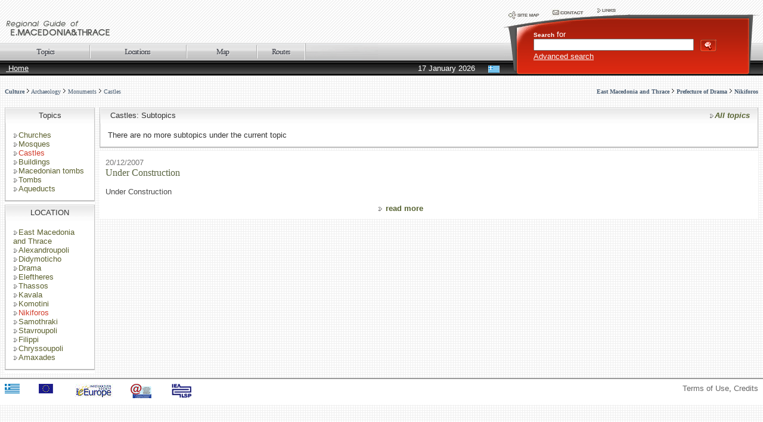

--- FILE ---
content_type: text/html; charset=UTF-8
request_url: http://www.xanthi.ilsp.gr/cultureportalweb/viewitems.php?topic_id=50&level=4&belongs=47&area_id=11&lang=en
body_size: 23462
content:
<html>
<head>
<title>Regional Guide of Eastern Macedonia & Thrace</title>
<meta name="description" content="Regional Guide of Eastern Macedonia & Thrace - to the site highlighting the history and culture of the Periphery of East Macedonia and Thrace." />
<meta name="keywords" content="Regional Guide of Eastern Macedonia & Thrace,Tourism-Modern life,Road map,Types of tourism,Administrative subordination,Transportation Means,Accommodation,Tourism infrastructure,Services,Culture,History,Mythology,Religion,Folklore,Important persons,Natural Environment,Physical Geography ,Political Geography,Soil / Subsoil,Climate,Water,Flora,Fauna,Human activities - Consequences,Economy,Agriculture / Livestock / Fishery ,Industry ,Trade / Maritime / Financial Support,Sightseeing attractions,Cultural Tourism,Archaeological Tourism,Religious Tourism,Therapeutic - Spa Tourism,City Tourism,Winter Tourism,Alternative Tourism,Confference Tourism,Archaeology,Archaeological sites,Agora,Theatres,Sanctuaries,Houses,Settlements,Athletic sites,Workshops,Cemeteries,Monuments,Churches,Mosques,Castles,Buildings,Macedonian tombs,Tombs,Aqueducts,Monsteries,Architecture,Neoclassical architecture,Traditional architecture,Traditional art forms - Professions,,,,History of Education,Monuments,Armenian,Roman Catholic,Jewish,Muslim,Bekctashic Tekkes,Sacred precincts,Christian Orthodox,Caves,Museums,Archaeological,Byzantine,Municipality,Ecclesiastical,Basketry,Folklore / Ethnological,Silk,Education,Military,Natural History,Source,Books,Manuscripts,Audio-visual documents,Lakes,Rivers,Bridges,East Macedonia and Thrace,Prefecture of Evros,Prefecture of Rhodope,Prefecture of Xanthi,Prefecture of Drama,Prefecture of Kavala,Doxato,Drama,Kalabaki,Kato Nevrokopi,Nikiforos,Paranesti,Prosotsani,Sidironero,Sitagroi,Alexandroupoli,Vyssa,Didymoticho,Kyprinos,Metaxades,Orestiada,Orfeas,Samothraki,Soufli,Traianoupoli,Trigono,Tychero,Feres,Eleftheroupoli,Eleftheres,Thassos,Kavala,Keramoti,Orino,Orfano,Pagheo,Piereon,Filippi,Chryssoupoli,Avdira,Vistonida,Thermes,Kotyli,Myki,Xanthi,Old Town,Buildings for tobacco storing,Satres,Selero,Stavroupoli,Topiros,Xanthi Mountains,Aegiros,Amaxades,Arriana,Iasmos,Kechros,Komotini,Maronia,Sidirochori,Organi,Sapes,Sostis," />
<meta name="author" content="ILSP" />
<meta http-equiv="Content-Type" content="text/html; charset=utf-8">
<link href="/cultureportalweb/templates/default_red/images/styleGuide.css" rel="stylesheet" type="text/css">
<script language="javascript">
function  checkkeys() 
{			  
	if (document.search_top.searchstring.value.length < 3) 
	{
		alert("The search word has to have at least 3 characters!");
		return false;
	}				
    return true;
}
</script>
</head>
<body background="/cultureportalweb/templates/default_red/images/bkgrnd.gif">
<table width="100%" height="127"  border="0" cellpadding="0" cellspacing="0" background="/cultureportalweb/templates/default_red/images/riges.gif">
  <tr>
    <td width="66%" height="71" valign="bottom">
      <table width="100%"  border="0" cellspacing="0" cellpadding="10">
        <tr>
          <td><a href="/cultureportalweb/index.php?lang=en"><img src="/cultureportalweb/templates/default_red/custom/en_2_logo.gif" border="0"></a></td>
        </tr>
    </table></td>
    <td width="34%" rowspan="2">
      <table width="100%" height="49"  border="0" cellpadding="0" cellspacing="0">
        <tr>
          <td width="212"><img src="/cultureportalweb/templates/default_red/images/en_searchpanel_top.gif" width="212" height="49" border="0" usemap="#TopNaviMap"></td>
          <td background="/cultureportalweb/templates/default_red/images/searchpanel_topbk.gif">&nbsp;</td>
          <td width="27"><img src="/cultureportalweb/templates/default_red/images/searchpanel_top2.gif" width="27" height="49"></td>
        </tr>
      </table>
      <map name="TopNaviMap">
        <area shape="rect" coords="4,10,76,39" href="sitemap.php?lang=en">
        <area shape="rect" coords="77,7,152,30" href="contact.php?lang=en">
        <area shape="rect" coords="154,7,213,23" href="links.php?lang=en">
      </map>
      <table width="100%" height="77"  border="0" cellpadding="0" cellspacing="0">
        <form action="search.php" method="post" name="search_top" onSubmit="return checkkeys();">
          <tr>
            <td width="50"><img src="/cultureportalweb/templates/default_red/images/searchpanel_btm1.gif" width="50" height="77"></td>
            <td valign="top" background="/cultureportalweb/templates/default_red/images/searchpanel_btmbk.gif" class="white"><strong><span class="text11">Search</span></strong> for                <br>
                <input type="text" name="searchstring" style="width:75%; height:20px">
                <input name="search" type="image" value="search" src="/cultureportalweb/templates/default_red/images/search.gif" alt="Search" width="29" height="22" hspace="6" vspace="0" align="absmiddle">
                <br>
                <a href="search.php?lang=en" class="text9">
                Advanced search                </a>
                <input type="hidden" name="advanced" value="0">
                <input type="hidden" name="lang" value="en">
            </td>
            <td width="27"><img src="/cultureportalweb/templates/default_red/images/searchpanel_btm2.gif" width="27" height="77"></td>
          </tr>
        </form>
    </table></td>
  </tr>
  <tr>
    <td><table width="100%" height="57"  border="0" cellpadding="0" cellspacing="0" background="/cultureportalweb/templates/default_red/images/menu.gif">
        <tr>
          <td height="30" colspan="2" valign="bottom">
            <table height="29" border="0" cellpadding="0" cellspacing="0" background="/cultureportalweb/templates/default_red/images/menuoptionsbk.gif">
              <tr>
                <td width="152" align="right"><a href="categories.php?lang=en"><img src="/cultureportalweb/templates/default_red/images/en_menuKatigories.gif" width="150" height="29" border="0" align="absmiddle"></a><img src="/cultureportalweb/templates/default_red/images/menusep.gif" width="2" height="23" align="absmiddle"></td>
                <td width="162" align="right"><a href="areas.php?lang=en"><img src="/cultureportalweb/templates/default_red/images/en_menuGeo.gif" width="160" height="29" border="0" align="absmiddle"></a><img src="/cultureportalweb/templates/default_red/images/menusep.gif" width="2" height="23" align="absmiddle"></td>
                <td width="118" align="right"><a href="map.php?lang=en"><img src="/cultureportalweb/templates/default_red/images/en_menuMaps.gif" width="116" height="29" border="0" align="absmiddle"></a><img src="/cultureportalweb/templates/default_red/images/menusep.gif" width="2" height="23" align="absmiddle"></td>
                <td width="79"><a href="routes.php?lang=en"><img src="/cultureportalweb/templates/default_red/images/en_menuRoutes.gif" width="79" height="29" border="0" align="absmiddle"></a></td>
                <td width="123" background="/cultureportalweb/templates/default_red/images/menuend.gif" style="background-repeat:no-repeat;">&nbsp;</td>
              </tr>
          </table></td>
        </tr>
        <tr>
          <td width="45%" height="27" class="white"> <img src="/cultureportalweb/templates/default_red/images/spacer.gif" width="10" height="10"><a href="index.php?lang=en">
            Home          </a></td>
          <td width="55%" height="27" align="right" class="white">17 January 2026              <img src="/cultureportalweb/templates/default_red/images/spacer.gif" width="14" height="10">
              <a href="/cultureportalweb/viewitems.php?topic_id=50&level=4&belongs=47&area_id=11&lang=gr"><img src="/cultureportalweb/templates/default_red/images/BtnGr.gif" width="19" height="12" align="absmiddle" border=0></a><img src="/cultureportalweb/templates/default_red/images/spacer.gif" width="7" height="10"></td>
        </tr>
    </table></td>
  </tr>
</table>
<table width="100%" height="450"  border="0" cellpadding="0" cellspacing="8">
  <tr>
    <td height="36" colspan="2">      
	<table width="100%"  border="0" cellspacing="0" cellpadding="0">
        <tr>
          <td align="left"><span class="navipath"><b><a href="viewitems.php?topic_id=9&level=1&belongs=0&area_id=11&lang=en">Culture</a></b> <img src="/cultureportalweb/templates/default_red/images/arrow.gif" width="6" height="9"> <a href="viewitems.php?topic_id=37&level=2&belongs=9&area_id=11&lang=en">Archaeology</a> <img src="/cultureportalweb/templates/default_red/images/arrow.gif" width="6" height="9"> <a href="viewitems.php?topic_id=47&level=3&belongs=37&area_id=11&lang=en">Monuments</a> <img src="/cultureportalweb/templates/default_red/images/arrow.gif" width="6" height="9"> <a href="viewitems.php?topic_id=50&level=4&belongs=47&area_id=11&lang=en">Castles</a></span></span></td>
          <td align="right"><span class="navipath"><a href="areas.php?area_id=1&lang=en"><b>East Macedonia and Thrace</b></a> <img src="/cultureportalweb/templates/default_red/images/arrow.gif" width="6" height="9"> <a href="areas.php?area_id=5&lang=en"><b>Prefecture of Drama</b></a> <img src="/cultureportalweb/templates/default_red/images/arrow.gif" width="6" height="9"> <a href="areas.php?area_id=11&lang=en"><b>Nikiforos</b></a></span></td>
        </tr>
      </table></td>
  </tr>
  <tr>
    <td width="12%" valign="top" background="/cultureportalweb/templates/default_red/images/placerbk.gif"><table width="100%" height="27"  border="0" cellpadding="0" cellspacing="0">
      <tr>
        <td width="2" style="background-position:top" background="/cultureportalweb/templates/default_red/images/suntableHeader1.gif"><img src="/cultureportalweb/templates/default_red/images/spacer.gif" width="2" height="27"></td>
        <td align="center" background="/cultureportalweb/templates/default_red/images/subtableHeaderBk.gif"><nobr>Topics</nobr></td>
        <td width="2" style="background-position:top" background="/cultureportalweb/templates/default_red/images/suntableHeader2.gif"><img src="/cultureportalweb/templates/default_red/images/spacer.gif" width="2" height="27"></td>
      </tr>
    </table><table width="100%"  border="0" cellspacing="0" cellpadding="0">
        <tr valign="top" bgcolor="#FFFFFF">
          <td width="2" background="/cultureportalweb/templates/default_red/images/2pix.gif"><img src="/cultureportalweb/templates/default_red/images/spacer.gif" width="2" height="1"></td>
          <td bgcolor="#FFFFFF" class="listcats" style="padding:12px;">             
		  		<span class="listcats">
					
				<a href="viewitems.php?topic_id=48&level=4&belongs=47&area_id=11&lang=en">
					<img src="/cultureportalweb/templates/default_red/images/arr.gif" width="9" height="9" border="0" align="absmiddle">Churches</a><br>
							
				<a href="viewitems.php?topic_id=49&level=4&belongs=47&area_id=11&lang=en">
					<img src="/cultureportalweb/templates/default_red/images/arr.gif" width="9" height="9" border="0" align="absmiddle">Mosques</a><br>
							
				<img src="/cultureportalweb/templates/default_red/images/arr.gif" width="9" height="9" border="0" align="absmiddle"><font color="#D23C2B">Castles</font>
				<br>
							
				<a href="viewitems.php?topic_id=51&level=4&belongs=47&area_id=11&lang=en">
					<img src="/cultureportalweb/templates/default_red/images/arr.gif" width="9" height="9" border="0" align="absmiddle">Buildings</a><br>
							
				<a href="viewitems.php?topic_id=52&level=4&belongs=47&area_id=11&lang=en">
					<img src="/cultureportalweb/templates/default_red/images/arr.gif" width="9" height="9" border="0" align="absmiddle">Macedonian tombs</a><br>
							
				<a href="viewitems.php?topic_id=53&level=4&belongs=47&area_id=11&lang=en">
					<img src="/cultureportalweb/templates/default_red/images/arr.gif" width="9" height="9" border="0" align="absmiddle">Tombs</a><br>
							
				<a href="viewitems.php?topic_id=54&level=4&belongs=47&area_id=11&lang=en">
					<img src="/cultureportalweb/templates/default_red/images/arr.gif" width="9" height="9" border="0" align="absmiddle">Aqueducts</a><br>
						
		</span>
				  </td>
          <td width="1" background="/cultureportalweb/templates/default_red/images/2pix.gif"><img src="/cultureportalweb/templates/default_red/images/spacer.gif" width="1" height="1"></td>
        </tr>
        <tr bgcolor="#BEBEBE">
          <td height="2" bgcolor="#BEBEBE"></td>
          <td height="2" bgcolor="#BEBEBE"></td>
          <td height="2" bgcolor="#BEBEBE"></td>
        </tr>
        <tr valign="top" bgcolor="#FFFFFF">
          <td height="5"></td>
          <td height="5" bgcolor="#FFFFFF"></td>
          <td height="5" bgcolor="#FFFFFF"></td>
        </tr>
    </table>
      <table width="100%" height="27"  border="0" cellpadding="0" cellspacing="0" background="/cultureportalweb/templates/default_red/images/subtableHeaderBk.gif">
        <tr>
          <td width="2"><img src="/cultureportalweb/templates/default_red/images/suntableHeader1.gif" width="2" height="27"></td>
          <td align="center"><nobr>LOCATION</nobr></td>
          <td width="2"><img src="/cultureportalweb/templates/default_red/images/suntableHeader2.gif" width="2" height="27"></td>
        </tr>
      </table>
      <table width="100%"  border="0" cellspacing="0" cellpadding="0">
        <tr valign="top" bgcolor="#FFFFFF">
          <td width="2" background="/cultureportalweb/templates/default_red/images/2pix.gif"><img src="/cultureportalweb/templates/default_red/images/spacer.gif" width="2" height="1"></td>
          <td bgcolor="#FFFFFF" class="listcats" style="padding:12px;">
            			
				<a href="viewitems.php?topic_id=50&level=4&belongs=47&area_id=1&lang=en">
					<img src="/cultureportalweb/templates/default_red/images/arr.gif" width="9" height="9" border="0" align="absmiddle">East Macedonia and Thrace</a><br>
							
					<a href="viewitems.php?topic_id=50&level=4&belongs=47&area_id=16&lang=en">
						<img src="/cultureportalweb/templates/default_red/images/arr.gif" width="9" height="9" border="0" align="absmiddle">Alexandroupoli</a><br>
								
					<a href="viewitems.php?topic_id=50&level=4&belongs=47&area_id=18&lang=en">
						<img src="/cultureportalweb/templates/default_red/images/arr.gif" width="9" height="9" border="0" align="absmiddle">Didymoticho</a><br>
								
					<a href="viewitems.php?topic_id=50&level=4&belongs=47&area_id=8&lang=en">
						<img src="/cultureportalweb/templates/default_red/images/arr.gif" width="9" height="9" border="0" align="absmiddle">Drama</a><br>
								
					<a href="viewitems.php?topic_id=50&level=4&belongs=47&area_id=30&lang=en">
						<img src="/cultureportalweb/templates/default_red/images/arr.gif" width="9" height="9" border="0" align="absmiddle">Eleftheres</a><br>
								
					<a href="viewitems.php?topic_id=50&level=4&belongs=47&area_id=31&lang=en">
						<img src="/cultureportalweb/templates/default_red/images/arr.gif" width="9" height="9" border="0" align="absmiddle">Thassos</a><br>
								
					<a href="viewitems.php?topic_id=50&level=4&belongs=47&area_id=32&lang=en">
						<img src="/cultureportalweb/templates/default_red/images/arr.gif" width="9" height="9" border="0" align="absmiddle">Kavala</a><br>
								
					<a href="viewitems.php?topic_id=50&level=4&belongs=47&area_id=58&lang=en">
						<img src="/cultureportalweb/templates/default_red/images/arr.gif" width="9" height="9" border="0" align="absmiddle">Komotini</a><br>
								
					<img src="/cultureportalweb/templates/default_red/images/arr.gif" width="9" height="9" border="0" align="absmiddle"><font color="#D23C2B">Nikiforos</font>
					<br>
								
					<a href="viewitems.php?topic_id=50&level=4&belongs=47&area_id=23&lang=en">
						<img src="/cultureportalweb/templates/default_red/images/arr.gif" width="9" height="9" border="0" align="absmiddle">Samothraki</a><br>
								
					<a href="viewitems.php?topic_id=50&level=4&belongs=47&area_id=50&lang=en">
						<img src="/cultureportalweb/templates/default_red/images/arr.gif" width="9" height="9" border="0" align="absmiddle">Stavroupoli</a><br>
								
					<a href="viewitems.php?topic_id=50&level=4&belongs=47&area_id=38&lang=en">
						<img src="/cultureportalweb/templates/default_red/images/arr.gif" width="9" height="9" border="0" align="absmiddle">Filippi</a><br>
								
					<a href="viewitems.php?topic_id=50&level=4&belongs=47&area_id=39&lang=en">
						<img src="/cultureportalweb/templates/default_red/images/arr.gif" width="9" height="9" border="0" align="absmiddle">Chryssoupoli</a><br>
								
					<a href="viewitems.php?topic_id=50&level=4&belongs=47&area_id=54&lang=en">
						<img src="/cultureportalweb/templates/default_red/images/arr.gif" width="9" height="9" border="0" align="absmiddle">Amaxades</a><br>
					          </td>
          <td width="1" background="/cultureportalweb/templates/default_red/images/2pix.gif"><img src="/cultureportalweb/templates/default_red/images/spacer.gif" width="1" height="1"></td>
        </tr>
        <tr bgcolor="#BEBEBE">
          <td height="2" bgcolor="#BEBEBE"></td>
          <td height="2" bgcolor="#BEBEBE"></td>
          <td height="2" bgcolor="#BEBEBE"></td>
        </tr>
        <tr valign="top" bgcolor="#FFFFFF">
          <td height="5"></td>
          <td height="5" bgcolor="#FFFFFF"></td>
          <td height="5" bgcolor="#FFFFFF"></td>
        </tr>
      </table></td>
    <td width="88%" valign="top"><table width="100%" height="27"  border="0" cellpadding="0" cellspacing="0" background="/cultureportalweb/templates/default_red/images/subtableHeaderBk.gif">
      <tr>
        <td width="2"><img src="/cultureportalweb/templates/default_red/images/suntableHeader1.gif" width="2" height="27"></td>
        <td><img src="/cultureportalweb/templates/default_red/images/spacer.gif" width="12" height="12">
          Castles: Subtopics</td>
        <td align="right"><span class="newstitle"><em><a href="categories.php?lang=en&topic_id=50"><span class="listcats"><img src="/cultureportalweb/templates/default_red/images/arr.gif" width="9" height="9" border="0" align="absmiddle"></span>All topics</a></em></span><img src="/cultureportalweb/templates/default_red/images/spacer.gif" width="12" height="12"> </td>
        <td width="2"><img src="/cultureportalweb/templates/default_red/images/suntableHeader2.gif" width="2" height="27"></td>
      </tr>
    </table>
      <table width="100%"  border="0" cellspacing="0" cellpadding="0">
        <tr valign="top" bgcolor="#FFFFFF">
          <td width="2" background="/cultureportalweb/templates/default_red/images/2pix.gif"><img src="/cultureportalweb/templates/default_red/images/spacer.gif" width="2" height="1"></td>
          <td width="50%" bgcolor="#FFFFFF" style="padding:12px;">
		  <span class="listcats">              
		  There are no more subtopics under the current topic          </span>
		  </td>
          <td width="50%" bgcolor="#FFFFFF" style="padding:12px;">
		  <span class="listcats">
		            </span></td>
          <td width="1" background="/cultureportalweb/templates/default_red/images/2pix.gif"><img src="/cultureportalweb/templates/default_red/images/spacer.gif" width="1" height="1"></td>
        </tr>
        <tr bgcolor="#BEBEBE">
          <td height="2" bgcolor="#BEBEBE"></td>
          <td height="2" colspan="2" bgcolor="#BEBEBE"></td>
          <td height="2" bgcolor="#BEBEBE"></td>
        </tr>
        <tr valign="top">
          <td height="5"></td>
          <td height="5" colspan="2""></td>
          <td height="5"></td>
        </tr>
      </table>      
      <table width="100%"  border="0" cellpadding="0" cellspacing="0">
        <tr>
          <td valign="top" bgcolor="#FFFFFF" style="FILTER: alpha(opacity=40)">            
			  
			  <table width="100%"  border="0" cellspacing="0" cellpadding="0">
                <tr>
                  <td width="50%" valign="top">			
				<table id="items" name="items" width="100%" height="12" border="0" cellpadding="8" cellspacing="2">
                      <tr valign="top">
                        <td width="50%" bgcolor="#FFFFFF" class="newstitle" style="FILTER: alpha(opacity=100); visibility:visible; position:relative">
						<p>
												<span class="pagedate">20/12/2007</span>
						<span class="smalltitle"><br>Under Construction</span>
						<br><br>
						Under Construction</p>
                            <p align="right"> 
								 <span class="listcats">
								  <img src="/cultureportalweb/templates/default_red/images/arr.gif" width="9" height="9" border="0" align="absmiddle">
								 </span>								
							  <a href="article.php?article_id=967&topic_id=50&level=4&belongs=47&area_id=11&lang=en">read more</a>
							</p>
						</td>
                      </tr>
        </table>
				</td>
                  <td width="50%" valign="top"></td>
                </tr>
              </table>
              <div align="center"><strong></strong></div>
              </td>
        </tr>
      </table>      
      <p>&nbsp;</p></td>
  </tr>
</table>
<table width="100%" height="45"  border="0" cellpadding="8" cellspacing="0" bgcolor="#FFFFFF" class="footer" style="border-top: solid 2px #999999">
  <tr valign="top">
    <td width="50%">	<table width="100%"  border="0" cellpadding="0" cellspacing="0">
        <tr align="left" valign="top" class="flags">
          <td width="9%"><a href="http://www.mnec.gr" target="_blank"><img src="/cultureportalweb/templates/default_red/images/grflag.gif" width="25" height="16" border="0" align="left" alt="Ministry of Economy and Finance" title="Ministry of Economy and Finance"></a></td>
          <td width="9%"><a href="http://europa.eu.int/" target="_blank"><img src="/cultureportalweb/templates/default_red/images/euflag.gif" width="24" height="16" border="0" align="left" alt="European Union" title="European Union"></a></td>
          <td width="15%"><a href="http://europa.eu.int/information_society/" target="_blank"><img src="/cultureportalweb/templates/default_red/images/eu_infosoc.gif" hspace="4" vspace="0" border="0" align="left" alt="Go-Digital" title="Go-Digital"></a></td>
          <td width="11%"><a href="http://www.infosociety.gr/" target="_blank"><img src="/cultureportalweb/templates/default_red/images/logoKtp.gif" width="35" height="24" hspace="4" vspace="0" border="0" align="left" alt="Information Society" title="Information Society"></a></td>         
		  <td width="56%"><a href="http://www.ilsp.gr/" target="_blank"><img src="/cultureportalweb/templates/default_red/images/ilsp.jpg" width="35" height="24" hspace="4" vspace="0" border="0" align="left" alt="Institute for Language and Speech Processing" title="Institute for Language and Speech Processing"></a></td>
	    </tr>
    </table>
	</td>
    <td width="50%" align="right">		<a href="siterules.php?lang=en">Terms of Use</a>,  
		<a href="credits.php?lang=en">Credits</a>
		    <script src="http://www.google-analytics.com/urchin.js" type="text/javascript">
	</script>
	<script type="text/javascript">
		_uacct = "UA-1567132-5";
		urchinTracker();
	</script>
        </td>
  </tr>
</table>
</body>
</html>
